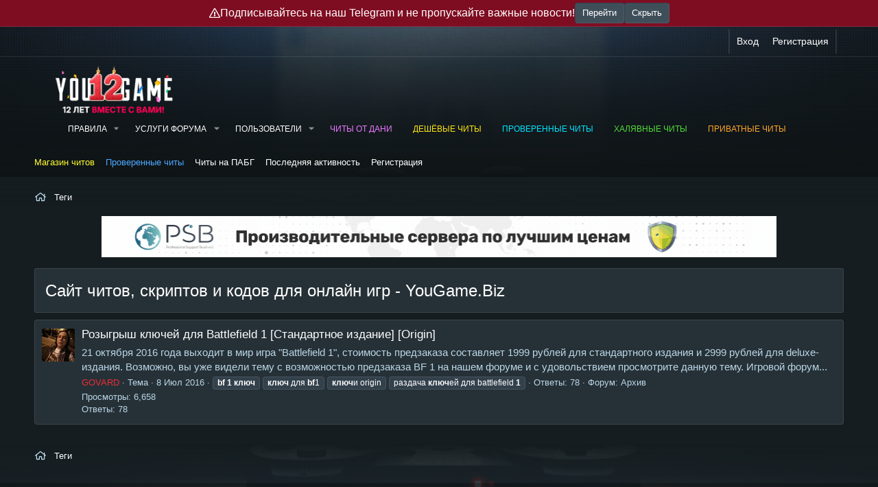

--- FILE ---
content_type: text/html; charset=utf-8
request_url: https://yougame.biz/tags/bf-1-kljuch/
body_size: 15020
content:
<!DOCTYPE html>
<html id="XF" lang="ru-RU" dir="LTR"
	data-xf="2.3"
	data-app="public"
	
	
	data-template="tag_view"
	data-container-key=""
	data-content-key="tag-1353"
	data-logged-in="false"
	data-cookie-prefix="xf_"
	data-csrf="1769019066,d6f4fca6af21a09563f5087ee4bad324"
	class="has-no-js template-tag_view"
	>
<head>
	
	
	

	<meta charset="utf-8" />
	<title>Сайт читов, скриптов и кодов для онлайн игр - YouGame.Biz</title>
	<link rel="manifest" href="/webmanifest.php">

	<meta http-equiv="X-UA-Compatible" content="IE=Edge" />
	<meta name="viewport" content="width=device-width, initial-scale=1, viewport-fit=cover">

	
		<meta name="theme-color" content="#263137" />
	

	<meta name="apple-mobile-web-app-title" content="Сайт читов, скриптов и кодов для онлайн игр - YouGame.Biz">
	
		<link rel="apple-touch-icon" href="/favicon.png" />
	

	
		
		<meta name="description" content="На данной странице представлена информация по контенту bf 1 ключ, изучите темы, которые соответствуют данной тематике" />
		<meta property="og:description" content="На данной странице представлена информация по контенту bf 1 ключ, изучите темы, которые соответствуют данной тематике" />
		<meta property="twitter:description" content="На данной странице представлена информация по контенту bf 1 ключ, изучите темы, которые соответствуют данной тематике" />
	
	
		<link rel="canonical" href="https://yougame.biz/tags/bf-1-kljuch/" />
	

	
		
	
	
	<meta property="og:site_name" content="Сайт читов, скриптов и кодов для онлайн игр - YouGame.Biz" />


	
	
		
	
	
	<meta property="og:type" content="website" />


	
	
		
	
	
	
		<meta property="og:title" content="Сайт читов, скриптов и кодов для онлайн игр - YouGame.Biz" />
		<meta property="twitter:title" content="Сайт читов, скриптов и кодов для онлайн игр - YouGame.Biz" />
	


	
	
	
		
	
	
	<meta property="og:url" content="https://yougame.biz/tags/bf-1-kljuch/" />


	
	
		
	
	
	
		<meta property="og:image" content="/favicon.png" />
		<meta property="twitter:image" content="/favicon.png" />
		<meta property="twitter:card" content="summary" />
	


	

	
	
	
	
	

	

	
	<link rel="stylesheet" href="/css.php?css=public%3Anormalize.css%2Cpublic%3Afa.css%2Cpublic%3Acore.less%2Cpublic%3Aapp.less%2Cpublic%3Awest_user_style.css%2Cpublic%3A_wttc_profiles.less&amp;s=12&amp;l=5&amp;d=1769005167&amp;k=454f7090b817898bb4899790e43e792e7ac4afe3" />
	
	
		<link rel="preconnect" href="https://fonts.gstatic.com">
		<link href="https://fonts.googleapis.com/css2?family=Raleway:400,500,700&display=swap" rel="stylesheet">
	

	<link rel="stylesheet" href="/css.php?css=public%3Ashare_controls.less%2Cpublic%3AsmokeMarkScammer.less%2Cpublic%3Aextra.less&amp;s=12&amp;l=5&amp;d=1769005167&amp;k=4dce9aa78039ffd81c094d80f431a00549e8e868" />



	
		<script src="/js/xf/preamble.min.js?_v=7e207418"></script>
	

	
	<script src="/js/vendor/vendor-compiled.js?_v=7e207418" defer></script>
	<script src="/js/xf/core-compiled.js?_v=7e207418" defer></script>

	<script>
		XF.ready(() =>
		{
			XF.extendObject(true, XF.config, {
			// 
			userId: 0,
			enablePush: false,
			pushAppServerKey: 'BBr3XnThuzWM4rL9T9AU4EVnq9kZywNi3rULaJ5wduwQIe4/cX1MQzoDsyHSbJQEJLCIIxhbVgil3/+jDBruCpk=',
			url: {
				fullBase: 'https://yougame.biz/',
				basePath: '/',
				css: '/css.php?css=__SENTINEL__&s=12&l=5&d=1769005167',
					js: '/js/__SENTINEL__?_v=7e207418',
					icon: '/data/local/icons/__VARIANT__.svg?v=1768851294#__NAME__',
					iconInline: '/styles/fa/__VARIANT__/__NAME__.svg?v=5.15.3',
				keepAlive: '/login/keep-alive'
			},
			cookie: {
				path: '/',
				domain: '',
				prefix: 'xf_',
					secure: true,
					consentMode: 'disabled',
					consented: ["optional","_third_party"]
			},
				cacheKey: 'f3ed7234243583f554e27d349fe769c5',
			csrf: '1769019066,d6f4fca6af21a09563f5087ee4bad324',
			js: {"\/js\/foroagency\/coloredusername\/index.min.js?_v=7e207418":true},
				fullJs: false,
			css: {"public:share_controls.less":true,"public:smokeMarkScammer.less":true,"public:extra.less":true},
			time: {
				now: 1769019066,
				today: 1768942800,
				todayDow: 3,
				tomorrow: 1769029200,
				yesterday: 1768856400,
					week: 1768424400,
					month: 1767214800,
					year: 1767214800
				},
				style: {
					light: '',
					dark: '',
					defaultColorScheme: 'dark'
			},
			borderSizeFeature: '3px',
			fontAwesomeWeight: 'r',
			enableRtnProtect: true,
				
			enableFormSubmitSticky: true,
				imageOptimization: '0',
				imageOptimizationQuality: 0.85,
			uploadMaxFilesize: 268435456,
				uploadMaxWidth: 3840,
				uploadMaxHeight: 3840,
			allowedVideoExtensions: ["m4v","mov","mp4","mp4v","mpeg","mpg","ogv","webm"],
				allowedAudioExtensions: ["mp3","opus","ogg","wav"],
			shortcodeToEmoji: true,
			visitorCounts: {
				conversations_unread: '0',
					alerts_unviewed: '0',
					total_unread: '0',
				title_count: true,
				icon_indicator: true
			},
				jsMt: {"xf\/action.js":"475a4672","xf\/embed.js":"475a4672","xf\/form.js":"475a4672","xf\/structure.js":"475a4672","xf\/tooltip.js":"475a4672"},
			jsState: {},
			publicMetadataLogoUrl: '/favicon.png',
			publicPushBadgeUrl: 'https://yougame.biz/styles/default/xenforo/bell.png'
			})

			XF.extendObject(XF.phrases, {
			// 
"svStandardLib_time.day": "{count} day",
"svStandardLib_time.days": "{count} дней",
"svStandardLib_time.hour": "{count} hour",
"svStandardLib_time.hours": "{count} часов",
"svStandardLib_time.minute": "{count} минут",
"svStandardLib_time.minutes": "{count} минут",
"svStandardLib_time.month": "{count} month",
"svStandardLib_time.months": "{count} месяцев",
"svStandardLib_time.second": "{count} second",
"svStandardLib_time.seconds": "{count} секунд",
"svStandardLib_time.week": "time.week",
"svStandardLib_time.weeks": "{count} недель",
"svStandardLib_time.year": "{count} year",
"svStandardLib_time.years": "{count} лет",
rtc_x_writing_message: "{username} печатает...",
rtc_x_and_y_writing_message: "{username1} и {username2} печатают сообщение...",
rtc_x_y_and_z_more_writing_message: "{username1}, {username2} и {count} пользователя(ей) печатают сообщение...",
similar_threads: "Похожие темы",

CMTV_Code_copied: "Code copied to clipboard.",
			date_x_at_time_y: "{date} в {time}",
			day_x_at_time_y:  "{day} в {time}",
			yesterday_at_x:   "Вчера в {time}",
			x_minutes_ago:    "{minutes} мин. назад",
			one_minute_ago:   "1 минуту назад",
			a_moment_ago:     "Только что",
			today_at_x:       "Сегодня в {time}",
			in_a_moment:      "В настоящее время",
			in_a_minute:      "Менее минуты назад",
			in_x_minutes:     "Через {minutes} мин.",
			later_today_at_x: "Сегодня в {time}",
			tomorrow_at_x:    "Завтра в {time}",
				short_date_x_minutes: "{minutes}m",
				short_date_x_hours:   "{hours}h",
				short_date_x_days:    "{days}д",

			day0: "Воскресенье",
			day1: "Понедельник",
			day2: "Вторник",
			day3: "Среда",
			day4: "Четверг",
			day5: "Пятница",
			day6: "Суббота",

			dayShort0: "Вос",
			dayShort1: "Пон",
			dayShort2: "Вто",
			dayShort3: "Сре",
			dayShort4: "Чет",
			dayShort5: "Пят",
			dayShort6: "Суб",

			month0: "Январь",
			month1: "Февраль",
			month2: "Март",
			month3: "Апрель",
			month4: "Май",
			month5: "Июнь",
			month6: "Июль",
			month7: "Август",
			month8: "Сентябрь",
			month9: "Октябрь",
			month10: "Ноябрь",
			month11: "Декабрь",

			active_user_changed_reload_page: "Ваша сессия истекла. Перезагрузите страницу.",
			server_did_not_respond_in_time_try_again: "Сервер не ответил вовремя. Пожалуйста, попробуйте снова.",
			oops_we_ran_into_some_problems: "Упс! Мы столкнулись с некоторыми проблемами.",
			oops_we_ran_into_some_problems_more_details_console: "Упс! Мы столкнулись с некоторыми проблемами. Пожалуйста, попробуйте позже. Более детальную информацию об ошибке Вы можете посмотреть в консоли браузера.",
			file_too_large_to_upload: "Файл слишком большой для загрузки.",
			uploaded_file_is_too_large_for_server_to_process: "Загруженный файл слишком большой для обработки сервером.",
			files_being_uploaded_are_you_sure: "Файлы все ещё загружаются. Вы действительно хотите отправить эту форму?",
			attach: "Прикрепить файлы",
			rich_text_box: "Текстовое поле с поддержкой форматирования",
			close: "Закрыть",
			link_copied_to_clipboard: "Ссылка скопирована в буфер обмена.",
			text_copied_to_clipboard: "Скопировано",
			loading: "Загрузка...",
				you_have_exceeded_maximum_number_of_selectable_items: "Вы превысили максимальное количество выбираемых элементов.",

			processing: "Обработка",
			'processing...': "Обработка...",

			showing_x_of_y_items: "Показано {count} из {total} элементов",
			showing_all_items: "Показаны все элементы",
			no_items_to_display: "Нет элементов для отображения",

				number_button_up: "Увеличить",
				number_button_down: "Уменьшить",

			push_enable_notification_title: "Push-уведомления для сайта Сайт читов, скриптов и кодов для онлайн игр - YouGame.Biz успешно активированы",
				push_enable_notification_body: "Спасибо за активацию push-уведомлений!",

				pull_down_to_refresh: "Потяните вниз для обновления",
				release_to_refresh: "Отпустите для обновления",
				refreshing: "Обновить..."
			})
		})
	</script>

	<script src="/js/foroagency/coloredusername/index.min.js?_v=7e207418" defer></script>
<script>
XF.ready(() =>
{

			var buttonID = "viber_share";
			var text = "{title}";
			document.getElementById(buttonID)
				.setAttribute('href', "https://3p3x.adj.st/?adjust_t=u783g1_kw9yml&adjust_fallback=https%3A%2F%2Fwww.viber.com%2F%3Futm_source%3DPartner%26utm_medium%3DSharebutton%26utm_campaign%3DDefualt&adjust_campaign=Sharebutton&adjust_deeplink=" + encodeURIComponent("viber://forward?text=" + encodeURIComponent(text + " " + window.location.href)));
		
})
</script>



	
		<link rel="icon" type="image/png" href="/favicon.ico" sizes="32x32" />
	

	
	<script async src="https://www.googletagmanager.com/gtag/js?id=UA-77066603-1"></script>
	<script>
		window.dataLayer = window.dataLayer || [];
		function gtag(){dataLayer.push(arguments);}
		gtag('js', new Date());
		gtag('config', 'UA-77066603-1', {
			// 
			
			
		});
	</script>

<!-- Yandex.Metrika counter -->
<!-- <script type="text/javascript" >
   (function(m,e,t,r,i,k,a){m[i]=m[i]||function(){(m[i].a=m[i].a||[]).push(arguments)};
   m[i].l=1*new Date();k=e.createElement(t),a=e.getElementsByTagName(t)[0],k.async=1,k.src=r,a.parentNode.insertBefore(k,a)})
   (window, document, "script", "https://mc.yandex.ru/metrika/tag.js", "ym");

   ym(48398954, "init", {
        clickmap:true,
        trackLinks:true,
        accurateTrackBounce:true,
        webvisor:true
   });
</script>
<noscript><div><img src="https://mc.yandex.ru/watch/48398954" style="position:absolute; left:-9999px;" alt="" /></div></noscript> -->
<!-- /Yandex.Metrika counter -->
	<!-- Yandex.Metrika counter -->
<script type="text/javascript" >
    (function (d, w, c) {
        (w[c] = w[c] || []).push(function() {
            try {
                w.yaCounter48398954 = new Ya.Metrika({
                    id:48398954,
                    clickmap:true,
                    trackLinks:true,
                    accurateTrackBounce:true,
                    webvisor:true
                });
            } catch(e) { }
        });

        var n = d.getElementsByTagName("script")[0],
            s = d.createElement("script"),
            f = function () { n.parentNode.insertBefore(s, n); };
        s.type = "text/javascript";
        s.async = true;
        s.src = "https://mc.yandex.ru/metrika/watch.js";

        if (w.opera == "[object Opera]") {
            d.addEventListener("DOMContentLoaded", f, false);
        } else { f(); }
    })(document, window, "yandex_metrika_callbacks");
</script>
<noscript><div><img src="https://mc.yandex.ru/watch/48398954" style="position:absolute; left:-9999px;" alt="" /></div></noscript>
<!-- /Yandex.Metrika counter -->
	
	<!-- Global site tag (gtag.js) - Google Analytics -->
<script async src="https://www.googletagmanager.com/gtag/js?id=UA-77066603-1"></script>
<script>
  window.dataLayer = window.dataLayer || [];
  function gtag(){dataLayer.push(arguments);}
  gtag('js', new Date());

  gtag('config', 'UA-77066603-1');
</script>
<!-- Yandex.RTB -->
<script>window.yaContextCb=window.yaContextCb||[]</script>
<script src="https://yandex.ru/ads/system/context.js" async></script>
<link rel="preconnect" href="https://fonts.googleapis.com">
<link rel="preconnect" href="https://fonts.gstatic.com" crossorigin>
<link href="https://fonts.googleapis.com/css2?family=Roboto:wght@300&display=swap" rel="stylesheet">
<link href="https://fonts.googleapis.com/css2?family=Fira+Mono&display=swap" rel="stylesheet">

</head>
<body data-template="tag_view">


        <div class="bodyBackground_overlay__top"></div>
        <div class="bodyPattern_overlay__top"></div>

        <div class="p-pageWrapper" id="top">

            
	<div class="p-staffBar topBanner is-active">
		<div class="p-staffBar-inner topBanner-inner">
			<i class="fa--xf far fa-exclamation-triangle "><svg xmlns="http://www.w3.org/2000/svg" role="img" aria-hidden="true" ><use href="/data/local/icons/regular.svg?v=1768851294#exclamation-triangle"></use></svg></i>
			Подписывайтесь на наш Telegram и не пропускайте важные новости!
			<a href="https://t.me/yougame_official" class="button " rel="nofollow" target="_blank"><span class="button-text">
				Перейти
			</span></a>
			<button type="button" class="button " data-xf-click="toggle" data-xf-init="toggle-storage" data-storage-type="cookie" data-storage-key="yg-top-banner" data-target=".p-staffBar.topBanner"><span class="button-text">
				Скрыть
			</span></button>
		</div>
	</div>


<div class="p-staffBar">
                <div class="p-staffBar-inner">
                    <div class="hScroller" data-xf-init="h-scroller">
                        <div class="hScroller-scroll">
                            

                            

                            

                            




                        </div>
                    </div>

                    <div class="p-nav-opposite">
                        <div class="p-navgroup p-account p-navgroup--guest">
                            
                                <a href="/login/" class="p-navgroup-link p-navgroup-link--textual p-navgroup-link--logIn"
                                   data-xf-click="overlay" data-follow-redirects="on">
                                    <span class="p-navgroup-linkText">Вход</span>
                                </a>
                                
                                    <a href="/register/" class="p-navgroup-link p-navgroup-link--textual p-navgroup-link--register"
                                       data-xf-click="overlay" data-follow-redirects="on">
                                        <span class="p-navgroup-linkText">Регистрация</span>
                                    </a>
                                
                            
                        </div>

                        <div class="p-navgroup p-discovery p-discovery--noSearch">
                            <a href="/whats-new/"
                               class="p-navgroup-link p-navgroup-link--iconic p-navgroup-link--whatsnew"
                               aria-label="Что нового?"
                               title="Что нового?">
                                <i aria-hidden="true"></i>
                                <span class="p-navgroup-linkText">Что нового?</span>
                            </a>

                            
                        </div>
                    </div>
                </div>
            </div>

            
                <header class="p-header p-navSticky p-navSticky--primary" id="header" data-xf-init="sticky-header">
            
                    <div class="p-header-inner">
                        <div class="p-header-content">

                            
                                <div class="p-header-logo p-header-logo--image">
                                    <a href="/">
                                        

	

	
		
		

		
	

	

	<picture data-variations="{&quot;default&quot;:{&quot;1&quot;:&quot;\/data\/assets\/logo_default\/logo_hb.png&quot;,&quot;2&quot;:null}}">
		
		
		

		

		<img src="/data/assets/logo_default/logo_hb.png"  width="183" height="53" alt="Сайт читов, скриптов и кодов для онлайн игр - YouGame.Biz"  />
	</picture>


                                    </a>
                                </div>
                            

                            

                            <div class="offCanvasMenu offCanvasMenu--nav js-headerOffCanvasMenu" data-menu="menu" aria-hidden="true" data-ocm-builder="navigation">
                                <div class="offCanvasMenu-backdrop" data-menu-close="true"></div>
                                <div class="offCanvasMenu-content">
                                    <div class="offCanvasMenu-header">
                                        Меню
                                        <a class="offCanvasMenu-closer" data-menu-close="true" role="button" tabindex="0" aria-label="Закрыть"></a>
                                    </div>
                                    
                                        <div class="p-offCanvasRegisterLink">
                                            <div class="offCanvasMenu-linkHolder">
                                                <a href="/login/" class="offCanvasMenu-link" data-xf-click="overlay" data-menu-close="true">
                                                    Вход
                                                </a>
                                            </div>
                                            <hr class="offCanvasMenu-separator" />
                                            
                                                <div class="offCanvasMenu-linkHolder">
                                                    <a href="/register/" class="offCanvasMenu-link" data-xf-click="overlay" data-menu-close="true">
                                                        Регистрация
                                                    </a>
                                                </div>
                                                <hr class="offCanvasMenu-separator" />
                                            
                                        </div>
                                    
                                    <div class="js-offCanvasNavTarget"></div>
                                    <div class="offCanvasMenu-installBanner js-installPromptContainer" style="display: none;" data-xf-init="install-prompt">
                                        <div class="offCanvasMenu-installBanner-header">Приложение</div>
                                        <button type="button" class="button js-installPromptButton"><span class="button-text">Установить</span></button>
                                        <template class="js-installTemplateIOS">
                                            <div class="js-installTemplateContent">
                                                <div class="overlay-title">Как установить приложение на iOS</div>
                                                <div class="block-body">
                                                    <div class="block-row">
                                                        <p>
                                                            Смотрите видео ниже, чтобы узнать, как установить наш сайт в качестве веб-приложения на домашнем экране.
                                                        </p>
                                                        <p style="text-align: center">
                                                            <video src="/styles/default/xenforo/add_to_home.mp4"
                                                                   width="280" height="480" autoplay loop muted playsinline></video>
                                                        </p>
                                                        <p>
                                                            <small><strong>Примечание:</strong> Эта возможность может быть недоступна в некоторых браузерах.</small>
                                                        </p>
                                                    </div>
                                                </div>
                                            </div>
                                        </template>
                                    </div>
                                </div>
                            </div>

                            
                                <nav class="p-nav">
                                    <button type="button" class="button button--plain p-nav-menuTrigger" data-xf-click="off-canvas" data-menu=".js-headerOffCanvasMenu" tabindex="0" aria-label="Меню"><span class="button-text">
                                        <i aria-hidden="true"></i>
                                    </span></button>

                                    <div class="p-nav-smallLogo">
                                        <a href="/">
                                            

	

	
		
		

		
	

	

	<picture data-variations="{&quot;default&quot;:{&quot;1&quot;:&quot;\/data\/assets\/logo_default\/logo_hb.png&quot;,&quot;2&quot;:null}}">
		
		
		

		

		<img src="/data/assets/logo_default/logo_hb.png"  width="183" height="53" alt="Сайт читов, скриптов и кодов для онлайн игр - YouGame.Biz"  />
	</picture>


                                        </a>
                                    </div>

                                    <div class="p-nav-scroller hScroller" data-xf-init="h-scroller" data-auto-scroll=".p-navEl.is-selected">
                                        <div class="hScroller-scroll">
                                            <ul class="p-nav-list js-offCanvasNavSource">
                                                
                                                    <li>
                                                        
    <div class="p-navEl " data-has-children="true">
        

            
    
    <a href="/rules/"
            class="p-navEl-link p-navEl-link--splitMenu "
            
            
            data-nav-id="rules">Правила</a>


            <a data-xf-key="1"
                                         data-xf-click="menu"
                                         data-menu-pos-ref="< .p-navEl"
                                         class="p-navEl-splitTrigger"
                                         role="button"
                                         tabindex="0"
                                         aria-label="Toggle expanded"
                                         aria-expanded="false"
                                         aria-haspopup="true"></a>

            
        
            <div class="menu menu--structural" data-menu="menu" aria-hidden="true">
                <div class="menu-content">
                    
                        
    
    
    <a href="https://yougame.biz/threads/9493/"
            class="menu-linkRow u-indentDepth0 js-offCanvasCopy "
            
            
            data-nav-id="arbitrationRules">Пожаловаться на мошенника</a>

    

                    
                        
    
    
    <a href="https://yougame.biz/threads/341321/"
            class="menu-linkRow u-indentDepth0 js-offCanvasCopy "
            
            
            data-nav-id="marketSectionRules">Правила коммерции</a>

    

                    
                        
    
    
    <a href="https://yougame.biz/threads/341320/"
            class="menu-linkRow u-indentDepth0 js-offCanvasCopy "
            
            
            data-nav-id="resellRules">Правила продажи ПО</a>

    

                    
                        
    
    
    <a href="https://yougame.biz/threads/204667/"
            class="menu-linkRow u-indentDepth0 js-offCanvasCopy "
            
            
            data-nav-id="postSoftwareRules">Правила публикации ПО</a>

    

                    
                        
    
    
    <a href="/faq/"
            class="menu-linkRow u-indentDepth0 js-offCanvasCopy "
            
            
            data-nav-id="rulesFaq">FAQ</a>

    

                    
                </div>
            </div>
        
    </div>

                                                    </li>
                                                
                                                    <li>
                                                        
    <div class="p-navEl " data-has-children="true">
        

            
    
    <a href="/threads/88568/"
            class="p-navEl-link p-navEl-link--splitMenu "
             target="_blank"
            
            data-nav-id="yslygi">Услуги форума</a>


            <a data-xf-key="2"
                                         data-xf-click="menu"
                                         data-menu-pos-ref="< .p-navEl"
                                         class="p-navEl-splitTrigger"
                                         role="button"
                                         tabindex="0"
                                         aria-label="Toggle expanded"
                                         aria-expanded="false"
                                         aria-haspopup="true"></a>

            
        
            <div class="menu menu--structural" data-menu="menu" aria-hidden="true">
                <div class="menu-content">
                    
                        
    
    
    <a href="/threads/29445/"
            class="menu-linkRow u-indentDepth0 js-offCanvasCopy "
             target="_blank"
            
            data-nav-id="rekl">Реклама</a>

    

                    
                        
    
    
    <a href="/account/upgrades"
            class="menu-linkRow u-indentDepth0 js-offCanvasCopy "
            
            
            data-nav-id="plgr">Платные группы</a>

    

                    
                        
    
    
    <a href="/downloads/"
            class="menu-linkRow u-indentDepth0 js-offCanvasCopy "
            
            
            data-nav-id="downloads">Загрузки</a>

    

                    
                        
    
    
    <a href="/threads/101277/"
            class="menu-linkRow u-indentDepth0 js-offCanvasCopy "
            
            
            data-nav-id="garant_service">Гарант-сервис</a>

    

                    
                        
    
    
    <a href="/resources/"
            class="menu-linkRow u-indentDepth0 js-offCanvasCopy "
            
            
            data-nav-id="xfrm">Ресурсы</a>

    
        
            
    
    
    <a href="/resources/latest-reviews"
            class="menu-linkRow u-indentDepth1 js-offCanvasCopy "
            
            
            data-nav-id="xfrmLatestReviews">Последние отзывы</a>

    

        
        
            <hr class="menu-separator" />
        
    

                    
                </div>
            </div>
        
    </div>

                                                    </li>
                                                
                                                    <li>
                                                        
    <div class="p-navEl " data-has-children="true">
        

            
    
    <a href="/members/"
            class="p-navEl-link p-navEl-link--splitMenu "
            
            
            data-nav-id="members">Пользователи</a>


            <a data-xf-key="3"
                                         data-xf-click="menu"
                                         data-menu-pos-ref="< .p-navEl"
                                         class="p-navEl-splitTrigger"
                                         role="button"
                                         tabindex="0"
                                         aria-label="Toggle expanded"
                                         aria-expanded="false"
                                         aria-haspopup="true"></a>

            
        
            <div class="menu menu--structural" data-menu="menu" aria-hidden="true">
                <div class="menu-content">
                    
                        
    
    
    <a href="/online/"
            class="menu-linkRow u-indentDepth0 js-offCanvasCopy "
            
            
            data-nav-id="currentVisitors">Текущие посетители</a>

    

                    
                        
    
    
    <a href="/whats-new/profile-posts/"
            class="menu-linkRow u-indentDepth0 js-offCanvasCopy "
             rel="nofollow"
            
            data-nav-id="newProfilePosts">Новые сообщения профилей</a>

    

                    
                </div>
            </div>
        
    </div>

                                                    </li>
                                                
                                                    <li>
                                                        
    <div class="p-navEl " >
        

            
    
    <a href="https://gamebreaker.ru/?utm_source=yougame&amp;utm_medium=text&amp;utm_campaign=header"
            class="p-navEl-link "
             target="_blank" rel="nofollow" style="color: #ea78ff;"
            data-xf-key="4"
            data-nav-id="rekl_again">Читы от Дани</a>


            

            
        
    </div>

                                                    </li>
                                                
                                                    <li>
                                                        
    <div class="p-navEl " >
        

            
    
    <a href="https://up-game.pro/"
            class="p-navEl-link "
             target="_blank" style="color: #ffe610;" rel="nofollow"
            data-xf-key="5"
            data-nav-id="bets4">Дешёвые читы</a>


            

            
        
    </div>

                                                    </li>
                                                
                                                    <li>
                                                        
    <div class="p-navEl " >
        

            
    
    <a href="https://industries-cheat.store"
            class="p-navEl-link "
             target="_blank" style="color: #00e5ff;" rel="nofollow"
            data-xf-key="6"
            data-nav-id="stavkicsgo">Проверенные читы</a>


            

            
        
    </div>

                                                    </li>
                                                
                                                    <li>
                                                        
    <div class="p-navEl " >
        

            
    
    <a href="https://dragon-hack.pro/"
            class="p-navEl-link "
             target="_blank" style="color: #53dd39;" rel="nofollow"
            data-xf-key="7"
            data-nav-id="trade_steam">Халявные читы</a>


            

            
        
    </div>

                                                    </li>
                                                
                                                    <li>
                                                        
    <div class="p-navEl " >
        

            
    
    <a href="https://wh-satano.ru/?utm_source=yougame&amp;utm_medium=banner&amp;utm_campaign=header"
            class="p-navEl-link "
             target="_blank" style="color: #ffa629;" rel="nofollow"
            data-xf-key="8"
            data-nav-id="datastock">Приватные читы</a>


            

            
        
    </div>

                                                    </li>
                                                
                                            </ul>
                                        </div>
                                    </div>
                                </nav>
                            

                            
                        </div>
                    </div>

                    
                </header>

                

                
                    
                    
                        <div class="p-sectionLinks">
                            <div class="p-sectionLinks-inner hScroller" data-xf-init="h-scroller">
                                <div class="hScroller-scroll">
                                    <ul class="p-sectionLinks-list">
                                        
                                            <li>
                                                
    <div class="p-navEl " >
        

            
    
    <a href="https://wh-satano.ru/?utm_source=yougame&amp;utm_medium=banner&amp;utm_campaign=header2"
            class="p-navEl-link "
             target="_blank" rel="nofollow" style="color: #fffd2d;"
            data-xf-key="alt+1"
            data-nav-id="rekl1">Магазин читов</a>


            

            
        
    </div>

                                            </li>
                                        
                                            <li>
                                                
    <div class="p-navEl " >
        

            
    
    <a href="https://procheat.pro/"
            class="p-navEl-link "
             target="_blank" rel="nofollow" style="color: #4ea7ff;"
            data-xf-key="alt+2"
            data-nav-id="rekl2">Проверенные читы</a>


            

            
        
    </div>

                                            </li>
                                        
                                            <li>
                                                
    <div class="p-navEl " >
        

            
    
    <a href="https://yougame.biz/forums/1577/"
            class="p-navEl-link "
            
            data-xf-key="alt+3"
            data-nav-id="social">Читы на ПАБГ</a>


            

            
        
    </div>

                                            </li>
                                        
                                            <li>
                                                
    <div class="p-navEl " >
        

            
    
    <a href="/whats-new/latest-activity"
            class="p-navEl-link "
            
            data-xf-key="alt+4"
            data-nav-id="defaultLatestActivity">Последняя активность</a>


            

            
        
    </div>

                                            </li>
                                        
                                            <li>
                                                
    <div class="p-navEl " >
        

            
    
    <a href="/register/"
            class="p-navEl-link "
            
            data-xf-key="alt+5"
            data-nav-id="defaultRegister">Регистрация</a>


            

            
        
    </div>

                                            </li>
                                        
                                    </ul>
                                </div>
                            </div>
                        </div>
                        
                
                

                <div class="p-body">
                    <div class="p-body-inner">

                        

                        <div class="p-breadcrumbs--container">
                            
    
        <ul class="p-breadcrumbs "
            itemscope itemtype="https://schema.org/BreadcrumbList">
            
                

                
                

                

                
                
                    
                    
    <li itemprop="itemListElement" itemscope itemtype="https://schema.org/ListItem">
        <a href="/tags/" itemprop="item">
            <span itemprop="name">Теги</span>
        </a>
        <meta itemprop="position" content="1" />
    </li>

                
            
        </ul>
    

                            
                        </div>

                        

	

		
		<div class="banner-sponsor--ss">	
			
			
			
			
			
			
			
			<div class="otstup">
				
				<table cellpadding="1" border="0" width="100%" height="150%">
					<tr>
						<td>
							
				<a href="https://psb.hosting/" rel="nofollow" target="_blank">
					<img src="/images/rlm/psb.gif" alt="" border="0" width="984px" height="60px" />
				</a>
			
						</td>
					</tr>
				</table>
			</div>
		</div>

	



                        <!--XF:EXTRA_OUTPUT-->

                        

                        

                        

                        <div class="all-sponsor-top-forum">
	
		<div class="notice--primary notice--mobile">
			
	

		</div>
	

	

	

	

	

	

	

	

	

	

	

	

	

	

	

	

	

	

	

	

	

	

	

	

	

	

	

	

	

	

	
	
	
</div>

	<noscript class="js-jsWarning"><div class="blockMessage blockMessage--important blockMessage--iconic u-noJsOnly">JavaScript отключён. Чтобы полноценно использовать наш сайт, включите JavaScript в своём браузере.</div></noscript>

                        
	<div class="blockMessage blockMessage--important blockMessage--iconic js-browserWarning" style="display: none">Вы используете устаревший браузер. Этот и другие сайты могут отображаться в нём некорректно.<br />Вам необходимо обновить браузер или попробовать использовать <a href="https://www.google.com/chrome/" target="_blank" rel="noopener">другой</a>.</div>


                        
                            
	<div class="p-body-header">

                                
                                    
                                        <div class="p-title ">
                                            
                                                
                                                    <h1 class="p-title-value">Сайт читов, скриптов и кодов для онлайн игр - YouGame.Biz</h1>
                                                
                                                
                                            
                                        </div>
                                    

                                    
                                
                            </div>
                        

                        




<div class="p-body-main  ">
                            

                            <div class="p-body-content is-active">
                                
                                <div class="p-body-pageContent">

	
	
	
		
	
	
	


	
	
	
	
	



	
	
	







<div class="block" data-xf-init="" data-type="" data-href="/inline-mod/">
	

	<div class="block-container">
		<ol class="block-body">
			
				<li class="block-row block-row--separated  js-inlineModContainer" data-author="GOVARD">
	<div class="contentRow ">
		<span class="contentRow-figure">
			<a href="/members/1/" class="avatar avatar--s" data-user-id="1" data-xf-init="member-tooltip">
			<img src="/data/avatars/s/0/1.jpg?1769007380" srcset="/data/avatars/m/0/1.jpg?1769007380 2x" alt="GOVARD" class="avatar-u1-s" width="48" height="48" loading="lazy" /> 
		</a>
		</span>
		<div class="contentRow-main">
			<h3 class="contentRow-title">
				<a href="/threads/9237/">Розыгрыш ключей для Battlefield 1 [Стандартное издание] [Origin]</a>
			</h3>

			<div class="contentRow-snippet">21 октября 2016 года выходит в мир игра &quot;Battlefield 1&quot;, стоимость предзаказа составляет 1999 рублей для стандартного издания и 2999 рублей для deluxe-издания. Возможно, вы уже видели тему с возможностью предзаказа BF 1 на нашем форуме и с удовольствием просмотрите данную тему.

Игровой форум...</div>

			<div class="contentRow-minor contentRow-minor--hideLinks">
				<ul class="listInline listInline--bullet">
					
					<li>
	<a href="/members/1/" class="username " dir="auto" data-user-id="1" data-xf-init="member-tooltip"><span class="username--style3 username--staff username--moderator username--admin">GOVARD</span></a>
</li>
					<li>Тема</li>
					<li><time  class="u-dt" dir="auto" datetime="2016-07-08T11:30:54+0300" data-timestamp="1467966654" data-date="8 Июл 2016" data-time="11:30" data-short="Июл &#039;16" title="8 Июл 2016 в 11:30">8 Июл 2016</time></li>
					
						<li>
							

	
		
			<span class="tagItem tagItem--tag_bf-1-kljuch" dir="auto">
				<em class="textHighlight">bf</em> <em class="textHighlight">1</em> <em class="textHighlight">ключ</em>
			</span>
		
			<span class="tagItem tagItem--tag_kljuch-dlja-bf1" dir="auto">
				<em class="textHighlight">ключ</em> для <em class="textHighlight">bf</em>1
			</span>
		
			<span class="tagItem tagItem--tag_kljuchi-origin" dir="auto">
				<em class="textHighlight">ключ</em>и origin
			</span>
		
			<span class="tagItem tagItem--tag_razdacha-kljuchej-dlja-battlefield-1" dir="auto">
				раздача <em class="textHighlight">ключ</em>ей для battlefield <em class="textHighlight">1</em>
			</span>
		
	

						</li>
					
					<li>Ответы: 78</li>
					<li>Форум: <a href="/forums/116/">Архив</a></li>
				</ul>

<div class="yg-searchResult-thread-views">
	Просмотры: 6,658
</div>
<div class="yg-searchResult-thread-replies">
	Ответы: 78
</div>

			</div>
		</div>
	</div>
</li>
			
		</ol>
	</div>
	<div class="block-outer block-outer--after">
		
		
	</div>
</div>
</div>
                                
                            </div>

                            
                        </div>

                        






                        
    
        <ul class="p-breadcrumbs p-breadcrumbs--bottom"
            itemscope itemtype="https://schema.org/BreadcrumbList">
            
                

                
                

                

                
                
                    
                    
    <li itemprop="itemListElement" itemscope itemtype="https://schema.org/ListItem">
        <a href="/tags/" itemprop="item">
            <span itemprop="name">Теги</span>
        </a>
        <meta itemprop="position" content="1" />
    </li>

                
            
        </ul>
    

                        
                    </div>
                </div>

                
                    <div class="pre-footer">
                        <div class="pre-footer-inner">
                            <div class="pre-footer--column">
                                <div class="pre-footer--container">
                                    
                                        <div class="pre-footer--content">
                                            <div class="pre-footer--title">Немного о главном</div>
                                            <ul class="pre-footer--links">
                                                <li><a href="/forums/222/">Новости форума</a></li>
<li><a href="/forums/95/">Работа и услуги</a></li>
<li><a href="/forums/653/">Предложить идею</a></li>
<li><a href="/threads/29445/">Купить рекламу</a></li>
                                            </ul>
                                        </div>

                                        
                                </div>
                            </div>
                            <div class="pre-footer--column">
                                <div class="pre-footer--container">
                                    
                                        <div class="pre-footer--content">
                                            <div class="pre-footer--title">Полезные мелочи</div>
                                            <ul class="pre-footer--links">
                                                <li><a href="https://vk.com/ugame" rel="nofollow" target="_blank">Наша группа ВКонтакте</a></li>
<li><a href="/categories/82/">Рынок форума</a></li>
<li><a href="https://t.me/govthing" rel="nofollow" target="_blank">Блог администратора в Telegram</a></li>
<li><a href="/forums/96/">Бесплатные игры Steam</a></li>
                                            </ul>
                                        </div>
                                    
                                </div>
                            </div>
                            <div class="pre-footer--column">
                                <div class="pre-footer--container">
                                    
                                        <div class="pre-footer--content">
                                            <div class="pre-footer--title">О нас</div>
                                            <p>
                                                Проект предоставляет различный материал, относящийся к сфере киберспорта, программирования, ПО для игр, а также позволяет его участникам общаться на многие другие темы. Почта для жалоб: admin@yougame.biz
                                            </p>
                                        </div>

                                        
                                </div>
                            </div>
                            <div class="pre-footer--column">
                                <div class="pre-footer--container">
                                    
                                        
	<div class="block" data-widget-id="8" data-widget-key="forum_overview_share_page" data-widget-definition="share_page">
		<div class="block-container">
			<div class="block-minorHeader">Поделиться страницей</div>
			<div class="block-body block-row">
				
					

	

	
		

		<div class="shareButtons shareButtons--iconic" data-xf-init="share-buttons" data-page-url="" data-page-title="" data-page-desc="" data-page-image="">
			<span class="u-anchorTarget" id="_xfUid-1-1769019066"></span>

			

			<div class="shareButtons-buttons">
				
					
	
		<a class="shareButtons-button shareButtons-button--brand shareButtons-button--vk" data-href="https://vk.com/share.php?url={url}&title={title}">
			<i></i>
			<span>Vkontakte</span>
		</a>
	

	
		<a class="shareButtons-button shareButtons-button--brand shareButtons-button--ok" data-href="https://connect.ok.ru/dk?st.cmd=WidgetSharePreview&amp;st.shareUrl={url}">
			<i></i>
			<span>Odnoklassniki</span>
		</a>
	

	
		<a class="shareButtons-button shareButtons-button--mail" data-href="https://connect.mail.ru/share?url={url}&amp;title={title}">
			<i></i>
			<span>Mail.ru</span>
		</a>
	

	

	

	

	



					

					
						<a class="shareButtons-button shareButtons-button--brand shareButtons-button--bluesky" href="#_xfUid-1-1769019066" data-href="https://bsky.app/intent/compose?text={url}">
							<i class="fa--xf fab fa-bluesky "><svg xmlns="http://www.w3.org/2000/svg" viewBox="0 0 576 512" role="img" aria-hidden="true" ><path d="M407.8 294.7c-3.3-.4-6.7-.8-10-1.3c3.4 .4 6.7 .9 10 1.3zM288 227.1C261.9 176.4 190.9 81.9 124.9 35.3C61.6-9.4 37.5-1.7 21.6 5.5C3.3 13.8 0 41.9 0 58.4S9.1 194 15 213.9c19.5 65.7 89.1 87.9 153.2 80.7c3.3-.5 6.6-.9 10-1.4c-3.3 .5-6.6 1-10 1.4C74.3 308.6-9.1 342.8 100.3 464.5C220.6 589.1 265.1 437.8 288 361.1c22.9 76.7 49.2 222.5 185.6 103.4c102.4-103.4 28.1-156-65.8-169.9c-3.3-.4-6.7-.8-10-1.3c3.4 .4 6.7 .9 10 1.3c64.1 7.1 133.6-15.1 153.2-80.7C566.9 194 576 75 576 58.4s-3.3-44.7-21.6-52.9c-15.8-7.1-40-14.9-103.2 29.8C385.1 81.9 314.1 176.4 288 227.1z"/></svg></i>
							<span>Bluesky</span>
						</a>
					

					

					

					

					

					
						<a class="shareButtons-button shareButtons-button--brand shareButtons-button--whatsApp" href="#_xfUid-1-1769019066" data-href="https://api.whatsapp.com/send?text={title}&nbsp;{url}">
							<i class="fa--xf fab fa-whatsapp "><svg xmlns="http://www.w3.org/2000/svg" role="img" aria-hidden="true" ><use href="/data/local/icons/brands.svg?v=1768851294#whatsapp"></use></svg></i>
							<span>WhatsApp</span>
						</a>
					

					

	
		<a class="shareButtons-button shareButtons-button--brand shareButtons-button--telegram" data-href="https://telegram.me/share/url?url={url}&text={title}">
			<i></i>
			<span>Telegram</span>
		</a>
	

	
		<a class="shareButtons-button shareButtons-button--brand shareButtons-button--viber" id="viber_share">
			<i></i>
			<span>Viber</span>
		</a>
		
	

	


						<a class="shareButtons-button shareButtons-button--email" href="#_xfUid-1-1769019066" data-href="mailto:?subject={title}&amp;body={url}">
							<i class="fa--xf far fa-envelope "><svg xmlns="http://www.w3.org/2000/svg" role="img" aria-hidden="true" ><use href="/data/local/icons/regular.svg?v=1768851294#envelope"></use></svg></i>
							<span>Электронная почта</span>
						</a>
					

					
						<a class="shareButtons-button shareButtons-button--share is-hidden" href="#_xfUid-1-1769019066"
							data-xf-init="web-share"
							data-title="" data-text="" data-url=""
							data-hide=".shareButtons-button:not(.shareButtons-button--share)">

							<i class="fa--xf far fa-share-alt "><svg xmlns="http://www.w3.org/2000/svg" role="img" aria-hidden="true" ><use href="/data/local/icons/regular.svg?v=1768851294#share-alt"></use></svg></i>
							<span>Поделиться</span>
						</a>
					

					
						<a class="shareButtons-button shareButtons-button--link is-hidden" href="#_xfUid-1-1769019066" data-clipboard="{url}">
							<i class="fa--xf far fa-link "><svg xmlns="http://www.w3.org/2000/svg" role="img" aria-hidden="true" ><use href="/data/local/icons/regular.svg?v=1768851294#link"></use></svg></i>
							<span>Ссылка</span>
						</a>
					
				
			</div>
		</div>
	

				
			</div>
		</div>
	</div>


                                        
                                </div>
                            </div>

                        </div>
                    </div>
                

                <footer class="p-footer" id="footer">
                    <div class="p-footer-inner">

                        <div class="p-footer-row">
                            <div class="p-footer-row-main">
                                <ul class="p-footer-linkList">
                                    
                                        
                                            
                                            
                                            
                                                <li><a href="/misc/language" data-xf-click="overlay"
                                                       data-xf-init="tooltip" title="Выбор языка" rel="nofollow">
                                                    <i class="fa--xf far fa-globe "><svg xmlns="http://www.w3.org/2000/svg" role="img" aria-hidden="true" ><use href="/data/local/icons/regular.svg?v=1768851294#globe"></use></svg></i> Russian (RU) Custom</a></li>
                                            
                                        
                                    
                                </ul>

                                <ul class="p-footer-linkList">
                                    
                                        
                                            <li><a href="https://yougame.biz/contact/" data-xf-click="">Обратная связь</a></li>
                                        
                                    

                                    
                                        <li><a href="/pages/rules/">Условия и правила</a></li>
                                    

                                    
                                        <li><a href="/help/privacy-policy/">Политика конфиденциальности</a></li>
                                    

                                    
                                        <li><a href="/help/">Помощь</a></li>
                                    

                                    

                                    <li><a href="/forums/-/index.rss" target="_blank" class="p-footer-rssLink" title="RSS"><span aria-hidden="true"><i class="fa--xf far fa-rss "><svg xmlns="http://www.w3.org/2000/svg" role="img" aria-hidden="true" ><use href="/data/local/icons/regular.svg?v=1768851294#rss"></use></svg></i><span class="u-srOnly">RSS</span></span></a></li>
                                </ul>
                            </div>
                            <div class="p-footer-row-opposite">
                                
                            </div>
                        </div>

                        
                    </div>
                    <div class="bodyBackground_overlay__bottom"></div>
                    <div class="bodyPattern_overlay__bottom"></div>
                </footer>
            </div> <!-- closing p-pageWrapper -->

            <div class="u-bottomFixer js-bottomFixTarget">
                
                
            </div>

            <div class="u-navButtons js-navButtons">
                <a href="javascript:" class="button button--scroll"><span class="button-text"><i class="fa--xf far fa-arrow-left "><svg xmlns="http://www.w3.org/2000/svg" role="img" aria-hidden="true" ><use href="/data/local/icons/regular.svg?v=1768851294#arrow-left"></use></svg></i><span class="u-srOnly">Назад</span></span></a>
            </div>

            
                <div class="u-scrollButtons js-scrollButtons" data-trigger-type="both">
                    <a href="#top" class="button button--scroll" data-xf-click="scroll-to"><span class="button-text"><i class="fa--xf far fa-arrow-up "><svg xmlns="http://www.w3.org/2000/svg" role="img" aria-hidden="true" ><use href="/data/local/icons/regular.svg?v=1768851294#arrow-up"></use></svg></i><span class="u-srOnly">Сверху</span></span></a>
                    
                        <a href="#footer" class="button button--scroll" data-xf-click="scroll-to"><span class="button-text"><i class="fa--xf far fa-arrow-down "><svg xmlns="http://www.w3.org/2000/svg" role="img" aria-hidden="true" ><use href="/data/local/icons/regular.svg?v=1768851294#arrow-down"></use></svg></i><span class="u-srOnly">Снизу</span></span></a>
                    
                </div>
            

            
	<form style="display:none" hidden="hidden">
		<input type="text" name="_xfClientLoadTime" value="" id="_xfClientLoadTime" title="_xfClientLoadTime" tabindex="-1" />
	</form>

	
	
	


            

            
        
</html>









